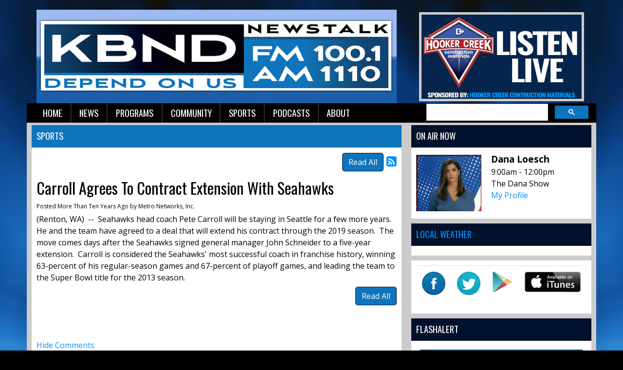

--- FILE ---
content_type: text/html; charset=UTF-8
request_url: https://kbnd.com/kbndsports/264666
body_size: 8336
content:
<!DOCTYPE html>
<html lang="en">

<head>
  <title>
    Carroll Agrees To Contract Extension With Seahawks  </title>
<link rel="stylesheet" type="text/css" href="https://web-player.art19.com/assets/current.css">  
<meta property="og:title" content="Carroll Agrees To Contract Extension With Seahawks" />
<meta property="og:type" content="article" />
<meta property="og:image" content="https://kbnd.com/images/fb_icon.jpg" />
<meta property="og:url" content="https://kbnd.com/kbndsports/264666" />
<meta property="og:description" content="(Renton, WA)&nbsp; --&nbsp; Seahawks head coach Pete Carroll will be staying in Seattle for a few more years.&nbsp; He and the team have agreed to a deal that will extend his contract through the ..." />
<meta property="twitter:card" content="summary_large_image" />
<meta property="twitter:title" content="Carroll Agrees To Contract Extension With Seahawks" />
<meta property="twitter:image" content="https://kbnd.com/images/fb_icon.jpg" />
<meta property="twitter:description" content="
	(Renton, WA)&nbsp; --&nbsp; Seahawks head coach Pete Carroll will be staying in Seattle for a few more years.&nbsp; He and the team have agreed to a deal that will extend his contract through the ..." />
<meta property="og:site_name" content="KBND" />
<!-- Global site tag (gtag.js) - Google Analytics -->
<script async src="https://www.googletagmanager.com/gtag/js?id=G-DP38PSR90E"></script>
<script>
  window.dataLayer = window.dataLayer || [];
  function gtag(){dataLayer.push(arguments);}
  gtag('js', new Date());

  gtag('config', 'G-DP38PSR90E');
</script>
<!-- //Google Analytics -->

<link rel="stylesheet" href="https://stackpath.bootstrapcdn.com/bootstrap/4.3.1/css/bootstrap.min.css">
<link href="https://maxcdn.bootstrapcdn.com/font-awesome/4.7.0/css/font-awesome.min.css" rel="stylesheet">
<link href="https://cdn-1.envisionwise.com/1/src/css/v2-global.css" rel="stylesheet">
<link href="https://storage.googleapis.com/cdn-1-envisionwise/1/src/css/slick-slider/slick.css" rel="stylesheet" type="text/css"/>
<link href="https://storage.googleapis.com/cdn-1-envisionwise/1/src/css/slick-slider/slick-theme.css" rel="stylesheet" type="text/css"/>
<link href="/css/responsive_custom.css" rel="stylesheet">
<script src="https://code.jquery.com/jquery-3.2.1.min.js" integrity="sha256-hwg4gsxgFZhOsEEamdOYGBf13FyQuiTwlAQgxVSNgt4=" crossorigin="anonymous"></script>
<script src="https://storage.googleapis.com/cdn-1-envisionwise/1/src/js/jquery-scroller-v1.min.js"></script>
<script src="https://storage.googleapis.com/cdn-1-envisionwise/1/src/js/slick.min.js"></script>
<!--[if lt IE 9]>
<script src="https://oss.maxcdn.com/html5shiv/3.7.2/html5shiv.min.js"></script>
<script src="https://oss.maxcdn.com/respond/1.4.2/respond.min.js"></script>
<![endif]-->
<script src="https://www.google.com/recaptcha/api.js" async defer></script>
  
<meta http-equiv="X-UA-Compatible" content="IE=edge">
<meta charset="utf-8">
<meta name="viewport" content="width=device-width, initial-scale=1.0">
<meta name="description" content="(Renton, WA)&nbsp; --&nbsp; Seahawks head coach Pete Carroll will be staying in Seattle for a few more years.&nbsp; He and the team have agreed to a deal that will extend his contract through the ...">
<meta name="keywords" content="1110, KBND, News, Talk, Sports, Bend, Oregon, KBND, K-BEND, Depend, On, Us, 1110, KBND, LinkedUpRadio, Envisionwise">
<meta name="author" content="Envisionwise Website Service / LinkedUpRadio">
<meta property="fb:app_id" content="112684982149089" />


<script type="application/ld+json">
{
  "@context": "https://schema.org",
  "@type": "RadioStation",
  "name": "KBND Depends On Us News",
  "image": "https://kbnd.com/images/fb_icon.jpg",
  "@id": "https://kbnd.com/",
  "url": "https://kbnd.com/",
  "telephone": "+1-541-382-5263",
  "address": {
    "@type": "PostalAddress",
    "streetAddress": "63088 NE 18th St.",
    "addressLocality": "Bend",
    "addressRegion": "OR",
    "postalCode": "97701",
    "addressCountry": "US"
  },
  "geo": {
    "@type": "GeoCoordinates",
    "latitude": 44.0904844,
    "longitude": -121.2800453
  },
  "openingHoursSpecification": {
    "@type": "OpeningHoursSpecification",
    "dayOfWeek": [
      "Monday",
      "Tuesday",
      "Wednesday",
      "Thursday",
      "Friday"
    ],
    "opens": "08:00",
    "closes": "17:00"
  },
  "sameAs": "https://twitter.com/1110KBND" 
}
</script>
  <link rel="apple-touch-icon" sizes="180x180" href="/images/favicon/apple-touch-icon.png">
<link rel="icon" type="image/png" sizes="32x32" href="/images/favicon/favicon-32x32.png">
<link rel="icon" type="image/png" sizes="16x16" href="/images/favicon/favicon-16x16.png">
<link rel="manifest" href="/images/favicon/site.webmanifest">
<link rel="mask-icon" href="/images/favicon/safari-pinned-tab.svg" color="#0e74bc">
<link rel="shortcut icon" href="/images/favicon/favicon.ico">
<meta name="msapplication-TileColor" content="#ffffff">
<meta name="msapplication-config" content="/images/favicon/browserconfig.xml">
<meta name="theme-color" content="#ffffff"></head>

<body class="page">

      <section>
  <div class="container">
    <!-- Top Ads-->
    <div class="row ad-row">
      <div class="col-header"> <ins data-revive-zoneid="1356" data-revive-ct0="%c" data-revive-id="38f86457b204ee203d36085fbe49e2db"></ins>
        <script async src="//webwiseforradio.com/ads/www/delivery/asyncjs.php"></script>
      </div>
      <div class="col-header"> <ins data-revive-zoneid="6575" data-revive-ct0="%c" data-revive-id="38f86457b204ee203d36085fbe49e2db"></ins>
        <script async src="//webwiseforradio.com/ads/www/delivery/asyncjs.php"></script>
      </div>
    </div>
    <div class="row header align-items-center">
      <div class="col-md-8 header-logo">
        <div class="zone zone-5418">
<a name="stack-213545"></a>
<div id="stack-213545"></div>
		<section class="stack-item-wrapper stack-override" id="stack-213545">
		
			<div class="header-row-before"></div>
			<div class="body-row-container">
		<div class="body-row">

		<div class="stack">
<section class="stack-content">
  <p style="text-align: center;"><a class="links " href="/kbnd-news/local-news-feed"><strong><img alt="" src="https://kbnd.com/assets/images/StationLogos/kbnd-logo.jpg" style="width: 740px; height: 192px;" /></strong></a></p>
</section>					</div> <!-- /.stack -->
					</div><!-- /.body-row -->
        </div> <!-- /.body-row-container -->

<div class="body_row_after"></div>
</section><!-- /.stack-item-wrapper -->

</div>
      </div>
      <div class="col-md-4 header-listen-live">
        <div class="zone zone-13167">
<a name="stack-363588"></a>
<div id="stack-363588"></div>
		<section class="stack-item-wrapper stack-override" id="stack-363588">
		
			<div class="header-row-before"></div>
			<div class="body-row-container">
		<div class="body-row">

		<div class="stack">
<section class="stack-content">
  <p><a href="http://rdo.to/KBND" target="_blank"><img alt="" src="https://kbnd.com/assets/images/listen-live/hooker-creek-listen-live.jpg" style="width: 339px; height: 183px;"></a></p>
</section>					</div> <!-- /.stack -->
					</div><!-- /.body-row -->
        </div> <!-- /.body-row-container -->

<div class="body_row_after"></div>
</section><!-- /.stack-item-wrapper -->

</div>
      </div>
    </div>
    
<nav class="navbar navbar-expand-lg navbar-custom">

  <button class="navbar-toggler" type="button" data-toggle="collapse" data-target="#navbarCustom" aria-controls="navbarCustom" aria-expanded="false" aria-label="Toggle navigation">
    <span class="navbar-toggler-icon"></span>
  </button>

  
  <div class="collapse navbar-collapse" id="navbarCustom">
    <ul class="nav navbar-nav">

      
        <li class="dropdown">
          <a href="/" class="nav-link dropdown-toggle" role="button" data-toggle="dropdown" aria-haspopup="true" aria-expanded="false" target="_self">Home</a>
                  </li>

      
        <li class="dropdown">
          <a href="" class="nav-link dropdown-toggle" role="button" data-toggle="dropdown" aria-haspopup="true" aria-expanded="false" target="_self">News</a>
                      <ul class="dropdown-menu" aria-labelledby="navbarDropdown">

              	<li>
		<a href="/kbnd-news/local-news-feed">
			Local News		</a>
			</li> 
	<li>
		<a href="/kbnd-news/regional-news">
			Regional News		</a>
			</li> 
	<li>
		<a href="/kbnd-news/business-news">
			Business News		</a>
			</li> 

<li class="dropdown">
	<a href="/links" target="_self" class="dropdown-toggle"  data-toggle="dropdown" role="button" aria-haspopup="true" aria-expanded="false">
		Local Links of Interest	</a>
	
	</li>


<li class="dropdown">
	<a href="/podcasts/1110-kbnd-morning-news" target="_self" class="dropdown-toggle"  data-toggle="dropdown" role="button" aria-haspopup="true" aria-expanded="false">
		Podcast	</a>
	
	</li>


<li class="dropdown">
	<a href="/members/submit-a-news-tip" target="_self" class="dropdown-toggle"  data-toggle="dropdown" role="button" aria-haspopup="true" aria-expanded="false">
		Report A News Tip	</a>
	
	</li>

            </ul>
                  </li>

      
        <li class="dropdown">
          <a href="" class="nav-link dropdown-toggle" role="button" data-toggle="dropdown" aria-haspopup="true" aria-expanded="false" target="_self">Programs</a>
                      <ul class="dropdown-menu" aria-labelledby="navbarDropdown">

              
<li class="dropdown">
	<a href="/personalities/kbnd-morning-news/pages/kbnd-morning-news" target="_self" class="dropdown-toggle"  data-toggle="dropdown" role="button" aria-haspopup="true" aria-expanded="false">
		KBND Morning News	</a>
	
	</li>


<li class="dropdown">
	<a href="/personalities/lars-larson" target="_self" class="dropdown-toggle"  data-toggle="dropdown" role="button" aria-haspopup="true" aria-expanded="false">
		Lars Larson	</a>
	
	</li>


<li class="dropdown">
	<a href="/personalities/mark-levin" target="_self" class="dropdown-toggle"  data-toggle="dropdown" role="button" aria-haspopup="true" aria-expanded="false">
		Mark Levin	</a>
	
	</li>


<li class="dropdown">
	<a href="https://danaloesch.com/" target="_blank" >
		The Dana Show	</a>
	
	</li>


<li class="dropdown">
	<a href="/podcasts/financial-focus" target="_self" class="dropdown-toggle"  data-toggle="dropdown" role="button" aria-haspopup="true" aria-expanded="false">
		Financial Focus	</a>
	
	</li>


<li class="dropdown">
	<a href="/personalities/eric-g" target="_self" class="dropdown-toggle"  data-toggle="dropdown" role="button" aria-haspopup="true" aria-expanded="false">
		Around the House with Eric G.	</a>
	
	</li>


<li class="dropdown">
	<a href="/on-air-schedule" target="_self" class="dropdown-toggle"  data-toggle="dropdown" role="button" aria-haspopup="true" aria-expanded="false">
		Schedule	</a>
	
	</li>


<li class="dropdown">
	<a href="/programs" target="_self" class="dropdown-toggle"  data-toggle="dropdown" role="button" aria-haspopup="true" aria-expanded="false">
		Programs	</a>
	
	</li>

            </ul>
                  </li>

      
        <li class="dropdown">
          <a href="" class="nav-link dropdown-toggle" role="button" data-toggle="dropdown" aria-haspopup="true" aria-expanded="false" target="_self">Community</a>
                      <ul class="dropdown-menu" aria-labelledby="navbarDropdown">

              
<li class="dropdown">
	<a href="/local-events" target="_self" class="dropdown-toggle"  data-toggle="dropdown" role="button" aria-haspopup="true" aria-expanded="false">
		Local Events	</a>
	
	</li>


<li class="dropdown">
	<a href="https://new.evvnt.com/?with_navbar&force_snap_sell&partner=KBND&publisher_id=11856&partner_name=KBND" target="_blank" >
		Promote Event	</a>
	
	</li>

            </ul>
                  </li>

      
        <li class="dropdown">
          <a href="" class="nav-link dropdown-toggle" role="button" data-toggle="dropdown" aria-haspopup="true" aria-expanded="false" target="_self">Sports</a>
                      <ul class="dropdown-menu" aria-labelledby="navbarDropdown">

              	<li>
		<a href="/sports/sports-stories">
			Sports Stories		</a>
			</li> 
	<li>
		<a href="/sports/resultsstandings">
			Results/Standings		</a>
			</li> 

<li class="dropdown">
	<a href="/podcasts/1110-kbnd-sports" target="_self" class="dropdown-toggle"  data-toggle="dropdown" role="button" aria-haspopup="true" aria-expanded="false">
		Podcast	</a>
	
	</li>

            </ul>
                  </li>

      
        <li class="dropdown">
          <a href="" class="nav-link dropdown-toggle" role="button" data-toggle="dropdown" aria-haspopup="true" aria-expanded="false" target="_self">Podcasts</a>
                      <ul class="dropdown-menu" aria-labelledby="navbarDropdown">

              	<li>
		<a href="/podcasts/1110-kbnd-morning-news">
			KBND Morning News		</a>
			</li> 
	<li>
		<a href="/podcasts/1110-kbnd-sports">
			KBND Sports		</a>
			</li> 
	<li>
		<a href="/podcasts/your-town">
			Morning News Interviews		</a>
			</li> 
	<li>
		<a href="/podcasts/experts-on-the-20s">
			Experts on the 20's		</a>
			</li> 
	<li>
		<a href="/podcasts/financial-focus">
			Financial Focus		</a>
			</li> 
            </ul>
                  </li>

      
        <li class="dropdown">
          <a href="" class="nav-link dropdown-toggle" role="button" data-toggle="dropdown" aria-haspopup="true" aria-expanded="false" target="_self">About</a>
                      <ul class="dropdown-menu" aria-labelledby="navbarDropdown">

              	<li>
		<a href="/kbndabout/contest-rules">
			Contest Rules and Privacy Policy		</a>
			</li> 
	<li>
		<a href="/kbndabout/advertise">
			Advertise		</a>
			</li> 
	<li>
		<a href="/kbndabout/contact">
			Contact		</a>
			</li> 
	<li>
		<a href="/kbndabout/employment-opportunities">
			Employment Opportunities		</a>
			</li> 
	<li>
		<a href="/kbndabout/fcc-applications">
			FCC Applications		</a>
			</li> 
            </ul>
                  </li>

          </ul>
    <div class="ml-auto">
        <script async src="https://cse.google.com/cse.js?cx=partner-pub-7269674167832484:5647287561"></script>
        <div class="gcse-searchbox-only"></div>  
    </div>
  </div>
</nav>  </div>
</section>
  
  <section>
    <div class="container content">
      <div class="row">
                  <div class="col-sm-8">
            <div class="zone zone-center">
<a name="stack-179745"></a>
<div id="stack-179745"></div>
		<section class="stack-item-wrapper " id="stack-179745">
		
			<div class="header-row-before"></div>
				<div class="header-row-container">
			<div class="header-row">
				<div class="header-text">
				 <h2>
					Sports					</h2>
				</div>
			</div>
		</div>
		<div class="header-row-after"></div>
		<div class="body-row-container">
		<div class="body-row">

		<div class="stack">

<div class="row">
<div class="col-sm-12">
	<!-- [[[dcj]]] -->
	<div class="post-meta" >
		<!--READ ALL LINK-->
					<a class="btn btn-default btn-station btn-primary" href="/kbndsports/" title="Read All">Read All</a>
						<!--READ VIEW ALL LINK-->
		 
		<a href="/kbndsports/feed.xml" title="Subscribe To This Feed"><i class="fa fa-rss-square"></i></a>       
	</div>
		
	<div class="blog blog-post blog-4624">
		<article class="entry-article">
		<header class="entry-header">
								<h2 class="entry-title">
					Carroll Agrees To Contract Extension With Seahawks				</h2>
		</header>
    
		<p class="byline">
			<span class="post-date">Posted More Than Ten Years Ago </span>
						<span class="author-label">by </span>
			<span class="author">Metro Networks, Inc.</span>
					</p>

        
    <div class="entry-content ">
			<p>
	(Renton, WA)&nbsp; --&nbsp; Seahawks head coach Pete Carroll will be staying in Seattle for a few more years.&nbsp; He and the team have agreed to a deal that will extend his contract through the 2019 season.&nbsp; The move comes days after the Seahawks signed general manager John Schneider to a five-year extension.&nbsp; Carroll is considered the Seahawks&#39; most successful coach in franchise history, winning 63-percent of his regular-season games and 67-percent of playoff games, and leading the team to the Super Bowl title for the 2013 season.</p>
		</div>
    
    <div class="post-meta">
		<!--READ ALL LINK-->
					<a class="btn btn-default btn-station btn-primary" href="/kbndsports/" >Read All</a>
						<!--READ VIEW ALL LINK-->
    </div>
    
    			<div class="share-elements">
			    <div class="stButtonWrapperWide sharethis-inline-share-buttons  data-title="Carroll Agrees To Contract Extension With Seahawks"  data-min_count="0"  data-url="https://kbnd.com/kbndsports/264666" " style="margin-top:25px;margin-bottom:25px;"></div>
    			</div>
		    
    <div class="entry-footer">
    				<p>
				<a href="javascript:blog_show_comments_jm();" id="show-comments-link-jm" class="showcomments-btn">Hide Comments</a>
			</p>
			<div class="comment-container-jm">
				<div class="post-footer" style="padding-top: 10px;">
									</div>
			</div>
          </div>
	</article>
	</div>
</div>
</div>

	
<script type="text/javascript">
var container_is_closed_jm = false;
function blog_show_comments_jm() {

	if(container_is_closed_jm) {
	    $("div.comment-container-jm").css("display", "block");
	    $("a#show-comments-link-jm").text('Hide Comments <<');
	    container_is_closed_jm = false;
	}
	else {
	    $("div.comment-container-jm").css("display", "none");
	    $("a#show-comments-link-jm").text('Show Comments >>');
	    container_is_closed_jm = true;
	}
}
</script>					</div> <!-- /.stack -->
					</div><!-- /.body-row -->
        </div> <!-- /.body-row-container -->

<div class="body_row_after"></div>
</section><!-- /.stack-item-wrapper -->

</div>
          </div>
          <div class="col-sm-4">
            <div class="zone zone-right">
<a name="stack-360696"></a>
<div id="stack-360696"></div>
		<section class="stack-item-wrapper " id="stack-360696">
		
			<div class="header-row-before"></div>
				<div class="header-row-container">
			<div class="header-row">
				<div class="header-text">
				 <h2>
					On Air Now					</h2>
				</div>
			</div>
		</div>
		<div class="header-row-after"></div>
		<div class="body-row-container">
		<div class="body-row">

		<div class="stack">
<div class="module-onair icon-left">
	<div class="row">
		<div class="col-5 col-xs-5">
			<div class="icon">
				<a href="https://danaloesch.com/"><img src="/assets/jocks_3655_1737511639.jpg" alt="Dana Loesch" border="0" class="img-responsive"></a>			</div>
		</div>
		<div class="col-7 col-xs-7">
			<div class="jock-name">
				Dana Loesch			</div>
			<div class="program-time">
				9:00am - 12:00pm			</div>
			<div class="program-name">
				The Dana Show			</div>
      			<div class="on-air-link">
								<a href="https://danaloesch.com/">My Profile</a>
							</div>
		</div>
	</div>
</div>					</div> <!-- /.stack -->
					</div><!-- /.body-row -->
        </div> <!-- /.body-row-container -->

<div class="body_row_after"></div>
</section><!-- /.stack-item-wrapper -->
<a name="stack-261091"></a>
<div id="stack-261091"></div>
		<section class="stack-item-wrapper weather-widget" id="stack-261091">
		
			<div class="header-row-before"></div>
				<div class="header-row-container">
			<div class="header-row">
				<div class="header-text">
				 <h2>
					<a href="http://oregonsmoke.blogspot.com/">Local Weather </a>					</h2>
				</div>
			</div>
		</div>
		<div class="header-row-after"></div>
		<div class="body-row-container">
		<div class="body-row">

		<div class="stack">
<div>
<a href="https://www.accuweather.com/en/us/bend-or/97703/weather-forecast/335268" class="aw-widget-legal">
<!--
By accessing and/or using this code snippet, you agree to AccuWeatherâ€™s terms and conditions (in English) which can be found at https://www.accuweather.com/en/free-weather-widgets/terms and AccuWeatherâ€™s Privacy Statement (in English) which can be found at https://www.accuweather.com/en/privacy.
-->
</a><div id="awcc1497979988247" class="aw-widget-current"  data-locationkey="335268" data-unit="f" data-language="en-us" data-useip="false" data-uid="awcc1497979988247"></div><script type="text/javascript" src="https://oap.accuweather.com/launch.js"></script></div>					</div> <!-- /.stack -->
					</div><!-- /.body-row -->
        </div> <!-- /.body-row-container -->

<div class="body_row_after"></div>
</section><!-- /.stack-item-wrapper -->
<a name="stack-250736"></a>
<div id="stack-250736"></div>
		<section class="stack-item-wrapper " id="stack-250736">
		
			<div class="header-row-before"></div>
			<div class="body-row-container">
		<div class="body-row">

		<div class="stack">
<section class="stack-content">
  <table class="table">
	<tbody>
		<tr>
			<td style="text-align: center;"><a class="links " href="https://www.facebook.com/KBND1110/" target="_blank"><img alt="" class="img-responsive" src="https://kbnd.com/assets/images/icons/facebok-icon.png" style="width: 48px; height: 48px;" /></a></td>
			<td style="text-align: center;"><a class="links " href="https://twitter.com/1110KBND" target="_blank"><img alt="" class="img-responsive" src="https://kbnd.com/assets/images/icons/twitter-icon.png" style="width: 48px; height: 48px;" /></a></td>
			<td style="text-align: center;"><a class="links " href="https://play.google.com/store/apps/details?id=com.kbnd.player&amp;hl=en"><img alt="" class="img-responsive" src="https://kbnd.com/assets/images/icons/GooglePlay-Icon.png" style="width: 42px; height: 42px;" /></a></td>
			<td style="text-align: center;"><a class="links " href="https://itunes.apple.com/us/app/kbnd/id925069126?mt=8"><img alt="" class="img-responsive" src="https://kbnd.com/assets/images/icons/itunes-button.png" style="width: 115px; height: 42px;" /></a></td>
		</tr>
	</tbody>
</table>
</section>					</div> <!-- /.stack -->
					</div><!-- /.body-row -->
        </div> <!-- /.body-row-container -->

<div class="body_row_after"></div>
</section><!-- /.stack-item-wrapper -->
<a name="stack-372356"></a>
<div id="stack-372356"></div>
		<section class="stack-item-wrapper " id="stack-372356">
		
			<div class="header-row-before"></div>
				<div class="header-row-container">
			<div class="header-row">
				<div class="header-text">
				 <h2>
					FlashAlert					</h2>
				</div>
			</div>
		</div>
		<div class="header-row-after"></div>
		<div class="body-row-container">
		<div class="body-row">

		<div class="stack">
<section class="stack-content">
  <p><iframe frameborder="0" height="300px" scrolling="yes" src="https://www.flashalertnewswire.net/IIN/reportsX/cwc-closures.php?RegionID=10&Testing=0" width="100%"></iframe></p>
</section>					</div> <!-- /.stack -->
					</div><!-- /.body-row -->
        </div> <!-- /.body-row-container -->

<div class="body_row_after"></div>
</section><!-- /.stack-item-wrapper -->
<a name="stack-214821"></a>
<div id="stack-214821"></div>
		<section class="stack-item-wrapper stack-transparent" id="stack-214821">
		
			<div class="header-row-before"></div>
			<div class="body-row-container">
		<div class="body-row">

		<div class="stack">
<div class="openx-zone env_rotating_lead" align="center">
<ins data-revive-zoneid="3276" data-revive-ct0="%c" data-revive-id="38f86457b204ee203d36085fbe49e2db"></ins><script async src="//webwiseforradio.com/ads/www/delivery/asyncjs.php"></script>
</div>
					</div> <!-- /.stack -->
					</div><!-- /.body-row -->
        </div> <!-- /.body-row-container -->

<div class="body_row_after"></div>
</section><!-- /.stack-item-wrapper -->
<a name="stack-380615"></a>
<div id="stack-380615"></div>
		<section class="stack-item-wrapper " id="stack-380615">
		
			<div class="header-row-before"></div>
				<div class="header-row-container">
			<div class="header-row">
				<div class="header-text">
				 <h2>
					KBND ON FACEBOOK					</h2>
				</div>
			</div>
		</div>
		<div class="header-row-after"></div>
		<div class="body-row-container">
		<div class="body-row">

		<div class="stack">
<div>
<div class="text-center">
<div id="fb-root"></div>
<script>(function(d, s, id) {
  var js, fjs = d.getElementsByTagName(s)[0];
  if (d.getElementById(id)) return;
  js = d.createElement(s); js.id = id;
  js.src = 'https://connect.facebook.net/en_US/sdk.js#xfbml=1&version=v3.2';
  fjs.parentNode.insertBefore(js, fjs);
}(document, 'script', 'facebook-jssdk'));</script>

<div class="fb-page" data-adapt-container-width="true" data-height="500" data-hide-cover="false" data-href="https://www.facebook.com/KBND1110/" data-show-facepile="true" data-small-header="false" data-tabs="timeline" data-width="330">
<blockquote cite="https://www.facebook.com/KBND1110/" class="fb-xfbml-parse-ignore"><a href="https://www.facebook.com/KBND1110/">KBND</a></blockquote>
</div>
</div>
</div>					</div> <!-- /.stack -->
					</div><!-- /.body-row -->
        </div> <!-- /.body-row-container -->

<div class="body_row_after"></div>
</section><!-- /.stack-item-wrapper -->
<a name="stack-394399"></a>
<div id="stack-394399"></div>
		<section class="stack-item-wrapper " id="stack-394399">
		
			<div class="header-row-before"></div>
				<div class="header-row-container">
			<div class="header-row">
				<div class="header-text">
				 <h2>
					Duck Insider					</h2>
				</div>
			</div>
		</div>
		<div class="header-row-after"></div>
		<div class="body-row-container">
		<div class="body-row">

		<div class="stack">
<section class="stack-content">
  <div class="art19-web-player awp-medium awp-theme-dark-blue" data-series-id="0519deea-7bd5-4590-b56f-87b30eb8a613" data-pick-from-series="latest"></div></section>					</div> <!-- /.stack -->
					</div><!-- /.body-row -->
        </div> <!-- /.body-row-container -->

<div class="body_row_after"></div>
</section><!-- /.stack-item-wrapper -->
<a name="stack-336894"></a>
<div id="stack-336894"></div>
		<section class="stack-item-wrapper " id="stack-336894">
		
			<div class="header-row-before"></div>
				<div class="header-row-container">
			<div class="header-row">
				<div class="header-text">
				 <h2>
					News Disclaimers					</h2>
				</div>
			</div>
		</div>
		<div class="header-row-after"></div>
		<div class="body-row-container">
		<div class="body-row">

		<div class="stack">
<section class="stack-content">
  </section>					</div> <!-- /.stack -->
					</div><!-- /.body-row -->
        </div> <!-- /.body-row-container -->

<div class="body_row_after"></div>
</section><!-- /.stack-item-wrapper -->
<a name="stack-250735"></a>
<div id="stack-250735"></div>
		<section class="stack-item-wrapper stack-override" id="stack-250735">
		
			<div class="header-row-before"></div>
			<div class="body-row-container">
		<div class="body-row">

		<div class="stack">
<div class="openx-zone env_rotating_lead" align="center">
<ins data-revive-zoneid="3277" data-revive-ct0="%c" data-revive-id="38f86457b204ee203d36085fbe49e2db"></ins><script async src="//webwiseforradio.com/ads/www/delivery/asyncjs.php"></script>
</div>
					</div> <!-- /.stack -->
					</div><!-- /.body-row -->
        </div> <!-- /.body-row-container -->

<div class="body_row_after"></div>
</section><!-- /.stack-item-wrapper -->

</div>
          </div>
                      </div>
    </div>
  </section>

      <section>
  <div class="container ad-bg">
    <div class="row ad-row">
      <div class="col-md-12 footer-ad-lg">
        <div class="text-center"> <ins data-revive-zoneid="3283" data-revive-ct0="%c" data-revive-id="38f86457b204ee203d36085fbe49e2db"></ins>
          <script async src="//webwiseforradio.com/ads/www/delivery/asyncjs.php"></script>
        </div>
      </div>
    </div>
    <div class="row ad-row">
      <div class="col-footer">
        <div class="footer-ad"> <ins data-revive-zoneid="3278" data-revive-ct0="%c" data-revive-id="38f86457b204ee203d36085fbe49e2db"></ins>
          <script async src="//webwiseforradio.com/ads/www/delivery/asyncjs.php"></script>
        </div>
      </div>
      <div class="col-footer">
        <div class="footer-ad"> <ins data-revive-zoneid="3279" data-revive-ct0="%c" data-revive-id="38f86457b204ee203d36085fbe49e2db"></ins>
          <script async src="//webwiseforradio.com/ads/www/delivery/asyncjs.php"></script>
        </div>
      </div>
      <div class="col-footer">
        <div class="footer-ad"> <ins data-revive-zoneid="3280" data-revive-ct0="%c" data-revive-id="38f86457b204ee203d36085fbe49e2db"></ins>
          <script async src="//webwiseforradio.com/ads/www/delivery/asyncjs.php"></script>
        </div>
      </div>
      <div class="col-footer">
        <div class="footer-ad"> <ins data-revive-zoneid="3281" data-revive-ct0="%c" data-revive-id="38f86457b204ee203d36085fbe49e2db"></ins>
          <script async src="//webwiseforradio.com/ads/www/delivery/asyncjs.php"></script>
        </div>
      </div>
      <div class="col-footer">
        <div class="footer-ad"> <ins data-revive-zoneid="3282" data-revive-ct0="%c" data-revive-id="38f86457b204ee203d36085fbe49e2db"></ins>
          <script async src="//webwiseforradio.com/ads/www/delivery/asyncjs.php"></script>
        </div>
      </div>
    </div>
  </div>
  <div class="container footer">
    <div class="row">
      <div class="col-md-12">
        <div class="stack-override footer-nav">
          <div class="zone zone-5420">
<a name="stack-334283"></a>
<div id="stack-334283"></div>
		<section class="stack-item-wrapper " id="stack-334283">
		
			<div class="header-row-before"></div>
			<div class="body-row-container">
		<div class="body-row">

		<div class="stack">
<section class="stack-content">
  <p style="text-align: center;">If you need help accessing the online public file due to a disability, please&nbsp;<a href="mailto:jeremy@combinedcommunications.com">contact us</a></p>
</section>					</div> <!-- /.stack -->
					</div><!-- /.body-row -->
        </div> <!-- /.body-row-container -->

<div class="body_row_after"></div>
</section><!-- /.stack-item-wrapper -->
<a name="stack-213652"></a>
<div id="stack-213652"></div>
		<section class="stack-item-wrapper " id="stack-213652">
		
			<div class="header-row-before"></div>
			<div class="body-row-container">
		<div class="body-row">

		<div class="stack">
<section class="stack-content">
  <p style="text-align: center;"><span style="font-size:12px;"><a class="navtext " href="https://kbnd.com/assets/images/CCI_eeo_2020-21.pdf">Home</a> &nbsp;|&nbsp; <a class="navtext " href="https://publicfiles.fcc.gov/am-profile/KBND" target="_blank">KBND Public File</a>&nbsp; |&nbsp; <a href="https://publicfiles.fcc.gov/am-profile/KBND/equal-employment-opportunity-records/additional-documents/eeo-public-file-reports/4a3bc3e6-7341-518c-9b22-07b3f385dbfe" target="_blank">EEO</a>&nbsp; |&nbsp;<a href="https://bendradio.com/careers/">&nbsp;</a><a class="navtext " href="https://bendradio.com/careers/">Employment Opportunities</a><a href="https://bendradio.com/careers/"> </a><a href="http://bendradio.com/careers/">&nbsp;</a>| &nbsp;<a class="navtext " href="https://bendradio.com/team/">Advertising Information</a><a href="https://bendradio.com/team/"> </a>&nbsp;| &nbsp;<a class="navtext " href="https://kbnd.com/links">Links</a> &nbsp;| &nbsp;<a class="navtext " href="https://bendradio.com/contact/">Contact</a><br>
<a href="https://kbnd.com/kbndabout/contest-rules">Privacy Policy/Terms</a></span></p>
</section>					</div> <!-- /.stack -->
					</div><!-- /.body-row -->
        </div> <!-- /.body-row-container -->

<div class="body_row_after"></div>
</section><!-- /.stack-item-wrapper -->

</div>
          <div class="zone zone-5421">
<a name="stack-213653"></a>
<div id="stack-213653"></div>
		<section class="stack-item-wrapper mt-4" id="stack-213653">
		
			<div class="header-row-before"></div>
			<div class="body-row-container">
		<div class="body-row">

		<div class="stack">
<section class="stack-content">
  <div class="row align-items-center justify-content-center">
<div class="col-sm-6 col-lg-2 no-padding"><img alt="" src="https://kbnd.com/assets/images/content/COMB_DIGITAL_ALL_LOGOS.jpg" style="width: 1660px; height: 469px; float: left;"></div>
</div>
</section>					</div> <!-- /.stack -->
					</div><!-- /.body-row -->
        </div> <!-- /.body-row-container -->

<div class="body_row_after"></div>
</section><!-- /.stack-item-wrapper -->

</div>
        </div>
      </div>
    </div>
    <div class="row footer-info">
      <div class="col-sm-6">
        <p class="copyright">&copy; 2025 KBND, Combined Comm. Inc </p>
        <a class="d-none d-md-block" href="https://linkedupradio.com" target="_blank" id="lur-logo"><img src="https://linkedupradio.com/images/linkedupradio_icon_light.png" class="img-responsive" alt="LinkedUpRadio" /></a>
      </div>
      <div class="col-sm-6">
        <p class="admin-access">Built on <a href="https://envisionwise.com" target="_blank">Envisionwise</a> Technology. </p>
        <a class="d-none d-md-block" href="https://envisionwise.com" target="_blank"><img src="https://linkedupradio.com/images/envisionwise_icon_light.png" class="img-responsive pull-right" alt="Envisionwise Web Services" /></a>
      </div>
    </div>
  </div>
  </section>  
  <!-- ShadowBox Plugin -->
<link rel="stylesheet" type="text/css" href="https://storage.googleapis.com/cdn-1-envisionwise/1/src/js/jquery/plugins/shadowbox/shadowbox.css">
<script type="text/javascript" src="https://storage.googleapis.com/cdn-1-envisionwise/1/src/js/jquery/plugins/shadowbox/shadowbox.js"></script>
<script type="text/javascript">
	Shadowbox.init();
</script>
<!-- //Shadowbox Plugin -->
    <script type='text/javascript' src='https://platform-api.sharethis.com/js/sharethis.js#property=5e208d8e9acf7f0012e8e7d3&product=inline-share-buttons&cms=sop' async='async'></script>
    <script>//window.__sharethis__.load('inline-share-buttons', {min_count : 1});</script>
    <script type="text/javascript" src="https://cdn-1.envisionwise.com/1/src/js/jquery/jquery-ui-1.8.2.custom.min.js"></script>
<script type="text/javascript" src="https://cdn-1.envisionwise.com/1/src/js/jquery/plugins/timepick.js"></script>
<link type="text/css" href="https://cdn-1.envisionwise.com/1/src/js/jquery/ui-themes/smoothness/jquery-ui-1.8.9.custom.css" rel="Stylesheet" />
<script type="text/javascript">
$(document).ready(function() {
	$(".multifeed .tab_content").hide(); //Hide all content
	$(".multifeed .tabs li:first").addClass("active").show(); //Activate first tab
	$(".multifeed .tab_content:first").show(); //Show first tab content
	doHover = function()
	{
		clearTheFlipper();
		if($(this).hasClass('active')) { return false; }
		$(".multifeed .tabs li").removeClass("active"); //Remove any "active" class
		$(".multifeed .tabs li > a").removeClass("active"); //Remove any "active" class -- added for Bootstrap v4
		$(this).addClass("active"); //Add "active" class to selected tab
		$(this).children("a").addClass("active"); //Add "active" class to selected tab -- added for Boostrap v4
		theCount = $(this).index() + 1;
		$(".multifeed .tab_content").hide(); //Hide all tab content
		var activeTab = $(this).find("a").attr("rel"); //Find the rel attribute value to identify the active tab + content
		$(activeTab).fadeIn(); //Fade in the active content		
		return false;
	}
	
	theCount = 1;
	tabFlip = function()
	{
		var tabs = $('.multifeed .tabs li');
		var tabCount = tabs.length;
		var count = theCount % tabCount;		
		$(tabs).removeClass("active"); //Remove any "active" class
		$(".multifeed .tabs li > a").removeClass("active"); //Remove any "active" class -- added for Bootstrap v4
		$(tabs[count]).addClass("active"); //Add "active" class to selected tab
		$(tabs[count]).children("a").addClass("active"); //Add "active" class to selected tab -- added for Bootstrap v4
		$(".multifeed .tab_content").hide(); //Hide all tab content
		var activeTab = $(tabs[count]).find("a").attr("rel"); //Find the rel attribute value to identify the active tab + content
		$(activeTab).fadeIn(); //Fade in the active content
		theCount++;
	}
	setTheFlipper = function() { interval = setInterval(tabFlip, flipTime); }
	clearTheFlipper = function() { interval = clearInterval(interval); }
	flipTime = 6000;
	$(".multifeed .tabs li").hover(doHover, setTheFlipper);
	$('.multifeed .tab_container').hover(clearTheFlipper, setTheFlipper);
	setTheFlipper();
});
</script>
<script type="text/javascript">
$(document).ready(function(){
	$('.event_box').hide();
	$(".event_header").click(function () {
		$( '#' + $(this).attr('id') + ' > div.event_box').slideToggle("fast");
	});
});
</script>
<script type="text/javascript">
$(document).ready(function(){
	$('.datepicker').datepicker({dateFormat: 'yy-mm-dd',showOtherMonths: true, selectOtherMonths: true});
	$(".timepicker").timepicker({ampm: true, timeFormat: 'hh:mm TT'});	
});
</script>
<script type="text/javascript">
$(document).ready(function(){
	$('.formsdatepicker').datepicker({
		dateFormat: 'yy-mm-dd',
		showOtherMonths: true,
		selectOtherMonths: true,
		minDate: '-110Y',
		maxDate: '+5Y',
		changeMonth: true,
		changeYear: true,
		yearRange: '1930:2027',
		showOn: 'button',
		buttonImage: '/src/css/fugue/icons/calendar-month.png',
		buttonImageOnly: true		
	});
});
</script>

    <!--New Rotating Header Code-->

    
        <script type="text/javascript" src="https://storage.googleapis.com/cdn-1-envisionwise/1/src/js/jquery.cycle2.min.js"></script> 
        
        
    <style>    
    .slider {
         margin: 0;
         padding: 0;
         width: 1060;
         height: 180;
         overflow: hidden;
    }
    </style>


<script src="https://stackpath.bootstrapcdn.com/bootstrap/4.3.1/js/bootstrap.min.js" integrity="sha384-JjSmVgyd0p3pXB1rRibZUAYoIIy6OrQ6VrjIEaFf/nJGzIxFDsf4x0xIM+B07jRM" crossorigin="anonymous"></script>
<script src="https://cdnjs.cloudflare.com/ajax/libs/howler/2.2.4/howler.min.js"></script><script src="https://cdn-1.envisionwise.com/1/src/js/v2-global.js"></script>
<script src="/js/script.js"></script><script type="text/javascript" src="https://web-player.art19.com/assets/current.js"></script>
</body>

</html>



--- FILE ---
content_type: text/html; charset=UTF-8
request_url: https://www.flashalertnewswire.net/IIN/reportsX/cwc-closures.php?RegionID=10&Testing=0
body_size: 1355
content:
<!DOCTYPE html PUBLIC "-//W3C//DTD HTML 4.01 Transitional//EN">
<html>
<head>
<meta http-equiv="Content-Type" content="text/html; charset=iso-8859-1">
<meta http-equiv="Refresh" content="600">
<meta content='width=device-width, initial-scale=1.0, maximum-scale=1.0, user-scalable=0' name='viewport'> 
<meta name="viewport" content="width=device-width, target-densityDpi=medium-dpi">
<title>FlashNews</title><style type="text/css">
#cwcReportContainer { 
	background-color: #FFF;
}
#cwcReportBody { 
	border-left: 1px solid #CCC;
	border-right: 1px solid #CCC;
	border-bottom: 1px solid #CCC;
}
#cwcReportSubHeader {
	font-family: Verdana, Arial, Helvetica, sans-serif;
	font-size: 0.7em;
	padding: 2px;
	border-bottom: 1px solid #CCC;
}
#cwcReportHeader {
	color: #FFF;
	font-family: Tahoma, Verdana, Arial, sans-serif;
	font-size: 12pt;
	padding: 5px;
	background-color: #006699;
	text-align: center;
	font-weight: bold;
	border: 1px solid #4C4C4C;
}
#cwcReportSubHeader a { color: #333; text-decoration: none; }

#cwcReportFooter {
	border-top: 1px solid #CCC;
	font-family: Verdana, Arial, Helvetica, sans-serif;
	font-size: 0.7em;
	padding: 2px;
	background-color: #EEE;
	text-align: right;
	color: #CCC;
}
#cwcReportFooter a {
	color: #333;
	text-decoration: none;
}
.cwcReport { 
	font-family: Verdana, Arial, Helvetica, sans-serif;
	font-size: 0.8em;
	margin-left: 10px;
	padding: 2px;
}
.cwcReport strong {
	color: #333;
}
.cwcReportCat { 
	padding: 5px;
	background-color: #EBEBEB;
	border-bottom: 1px solid #CCC;
	font-family: Tahoma, Verdana, Arial, sans-serif;
	font-weight: bold;	
	font-size: 1.0em;	
}	
</style>
</head>
<body>
<div id='cwcReportContainer'>
	<div id='cwcReportHeader'>
	Bend/Central-Eastern Oregon Emergency Info for Mon. Nov. 3 - 11:42 am	</div>
	<div id='cwcReportBody'>
<div id='cwcReportSubHeader'><div style="float:left;"><a href="https://www.flashalert.net/participants.html?RegionID=10" target="_blank">Breaking news from local organizations.</a></div><div style="float:right;"><a href="https://www.flashalert.net/" target="_blank">Info provided by FlashAlert Newswire</a></div><div style="clear:both;"></div></div><div class='cwcReport'>No information reported.</div>	
</div></div><br/><br/>
<script defer>
window.addEventListener('load', function () {
  var d = document, s = 'script', id = 'equallyWidget';
  var js, fjs = d.getElementsByTagName(s)[0];
  if (d.getElementById(id)) return;
  js = d.createElement(s); js.id = id;
  js.src = "https://widget.prod.equally.ai/equally-widget.min.js";
  fjs.parentNode.insertBefore(js, fjs);

  if (!window.EQUALLY_AI_API_KEY) {
    window.EQUALLY_AI_API_KEY = "fruh80kwmrndksiuvlxzy837oia36nfh";
    var intervalId = setInterval(function () {
      if (window.EquallyAi) {
        clearInterval(intervalId);
        window.EquallyAi = new EquallyAi();
      }
    }, 500);
  }
});
</script>

<!-- <script defer>document.addEventListener('load', function(d, s, id) {var js, fjs = d.getElementsByTagName(s)[0];if (d.getElementById(id)) return;js = d.createElement(s); js.id = id;js.src = "https://widget.prod.equally.ai/equally-widget.min.js";fjs.parentNode.insertBefore(js, fjs);}(document, 'script', 'equallyWidget'));!window.EQUALLY_AI_API_KEY&&(window.EQUALLY_AI_API_KEY="fruh80kwmrndksiuvlxzy837oia36nfh",intervalId=setInterval(function(){window.EquallyAi&&(clearInterval(intervalId),window.EquallyAi=new EquallyAi)},500));</script> -->
</body></html>